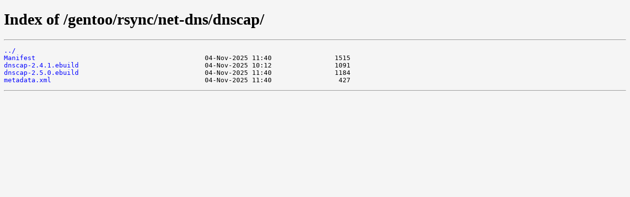

--- FILE ---
content_type: text/html
request_url: https://mirror.ps.kz/gentoo/rsync/net-dns/dnscap/
body_size: 1343
content:
<!doctype html>
<html>
<head>
  <style type="text/css">
    a, a:active {text-decoration: none; color: blue;}
    a:visited {color: #48468F;}
    a:hover, a:focus {text-decoration: underline; color: red;}
    body {background-color: #F5F5F5;}
    h2 {margin-bottom: 12px;}
    table {margin-left: 12px;}
    th, td { font: 90% monospace; text-align: left;}
    th { font-weight: bold; padding-right: 14px; padding-bottom: 3px;}
    td {padding-right: 14px;}
    td.s, th.s {text-align: right;}
    div.list { background-color: white; border-top: 1px solid #646464; border-bottom: 1px solid #646464; padding-top: 10px; padding-bottom: 14px;}
    div.foot { font: 90% monospace; color: #787878; padding-top: 4px;}
  </style>  
</head>
<html>
<head><title>Index of /gentoo/rsync/net-dns/dnscap/</title></head>
<body>
<h1>Index of /gentoo/rsync/net-dns/dnscap/</h1><hr><pre><a href="../">../</a>
<a href="Manifest">Manifest</a>                                           04-Nov-2025 11:40                1515
<a href="dnscap-2.4.1.ebuild">dnscap-2.4.1.ebuild</a>                                04-Nov-2025 10:12                1091
<a href="dnscap-2.5.0.ebuild">dnscap-2.5.0.ebuild</a>                                04-Nov-2025 11:40                1184
<a href="metadata.xml">metadata.xml</a>                                       04-Nov-2025 11:40                 427
</pre><hr></body>
</html>
